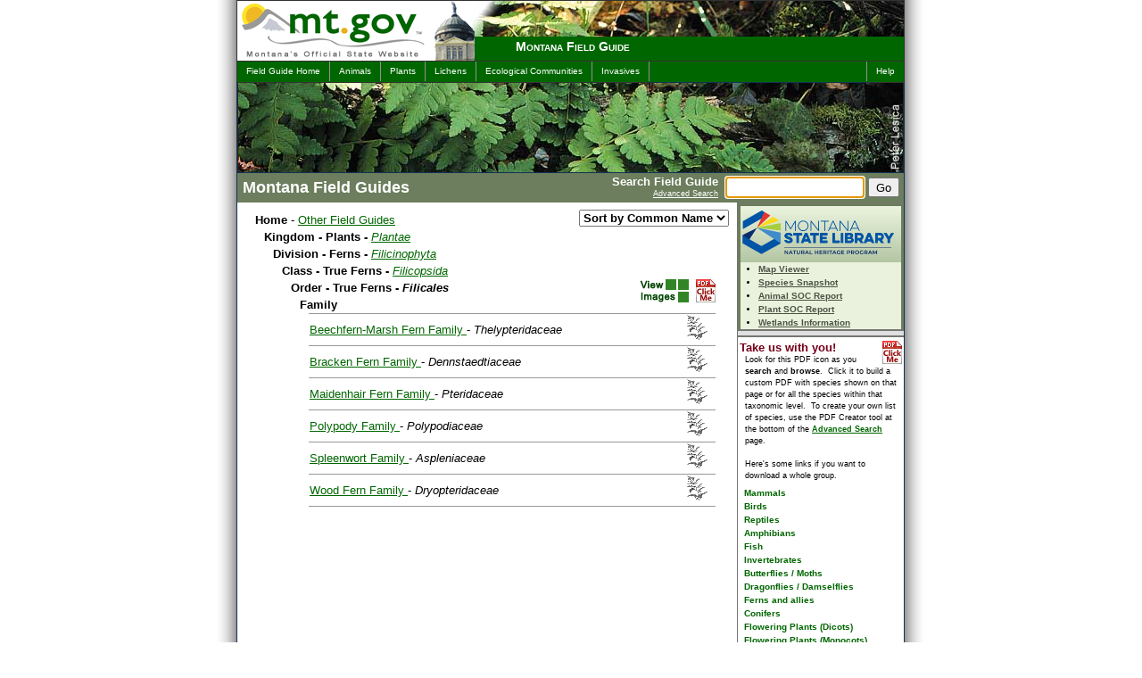

--- FILE ---
content_type: text/html; charset=utf-8
request_url: https://fieldguide.mt.gov/displayFamily.aspx?order=Filicales
body_size: 16527
content:

<!DOCTYPE html>
<html lang="en">
	<head><meta charset="UTF-8"><meta name="viewport" content="width=device-width, initial-scale=1"><title>
	(Order) True Ferns - Montana Field Guide
</title><link rel="shortcut icon" href="/favicon.ico?X19X" type="image/x-icon" />
    <link rel="canonical" href=https://fieldguide.mt.gov/displayFamily.aspx?order=Filicales />

	<!--meta name="DC.Title" content="Montana Field Guide" /-->
	<meta name="DC.Creator" content="Webmaster, David Ratz, Natural Heritage Program - Webmaster, Montana Fish, Wildlife and Parks"><meta name="DC.Subject" content="Wildlife, Information, Species, Concern, distribution, habitat, ecology, phenology, diagnostic, characteristics, photos">
	<!--meta name="DC.Description" content="Montana Field Guide contains a wealth of information about Montana's diverse species." /-->
	<meta name="DC.Publisher" content="Natural Heritage Program and Montana Fish, Wildlife &amp; Parks"><meta name="Keywords" content="Wildlife, Information, Species, Concern, distribution, habitat, ecology, phenology, diagnostic, characteristics, photos, David, Dave, Ratz, Helena, Montana"><meta name="Description" content="Montana Field Guide contains a wealth of information about Montana&#39;s diverse species.">


	<script type="text/javascript" src="jquery/jquery-3.6.0.js"></script>

	<script type="text/javascript" src="/code/jquery-ui-1.12.1/jquery-ui.min.js?X19X"></script>
	<link rel="stylesheet" href="/code/jquery-ui-1.12.1/jquery-ui.min.css" media="all" /><link rel="stylesheet" href="css/screen.css?X19X" type="text/css" media="all" />
	<script type="text/javascript" src="jquery/jquery.scrollTo-1.4.1-min.js"></script>
	<script type="text/javascript" src="jquery/jquery.parseQuery.js?X19X"></script>
	<script type="text/javascript" src="jquery/jquery.mustache.js?X19X"></script>
	<script type="text/javascript" src="jquery/jquery.mus.js?X19X"></script>
	<script src="/code/StateRankBarCharts.js"></script>

	
	<!-- Google tag (gtag.js) -->
<script async src="https://www.googletagmanager.com/gtag/js?id=G-SXYR2CZT4B"></script>
<script>
    window.dataLayer = window.dataLayer || [];
    function gtag() { dataLayer.push(arguments); }
    gtag('js', new Date());
    gtag('config', 'G-SXYR2CZT4B');
</script>

    
    <style type="text/css" media="all">
        
	    #intro {background:#060 url(./images/header_top_ferns.jpg) top right no-repeat;}
	    
	    #imageHeader {background-image:url(./images/header_main_ferns.jpg);} 
	    
	</style>
	
    <link rel="stylesheet" type="text/css" media="print" href="css/print.css" /></head>

<body>
    <div id="contain">
	<span itemprop="publisher" itemscope itemtype="https://schema.org/Organization"><meta itemprop="name" content="MTNHP"></span>
		<div id="sort" class="noprint">
			<select title="Change Species Sort" id="sortOrder" name="sortOrder" onchange="javascript:changeSort(this)">
				<option value="2" selected>Sort by Common Name</option>
				<option value="3" >Sort by Scientific Name</option>
				<option value="1" >Sort by Taxonomy</option>
			</select>
		</div>
		<!-- Begin Search Panel -->
			<div ID="searchPanel" class="noprint">
				<form id="searchForm" name="searchForm" action="search.aspx" method="post">
					<span id="search">
							<span id="SearchLabel">
								Search Field Guide
								<br /><a href="AdvancedSearch.aspx">Advanced Search</a>
							</span>
							<input name="q" type="text" id="q" accesskey="s" class="textbox" title="Search For" />
							<input type="submit" name="searchButton" value="Go" id="searchButton" class="sButton" />
					</span>
				</form>
			</div>
		<!-- End Search Panel -->

		<div id="block">
			<div id="intro" class="noprint">
				<div id="logo">
					<a href="https://mt.gov/"><img src="images/mtgovlogo.gif" alt="mt.gov - Montana's Official Website" width="245" height="67" /></a>
				</div>
				<div id="capitol"></div>
				<div id="title"><h1><a href="default.aspx">Montana Field Guide</a></h1></div>
			</div>
			<div id="menus" class="noprint">
				<ul id="menuL">
					<li><a href="default.aspx">Field Guide Home</a></li>
					<li><a href="displayPhyDiv.aspx?Kingdom=Animalia">Animals</a></li>
					<li><a href="displayPhyDiv.aspx?Kingdom=Plantae">Plants</a></li>
					<li><a href="displayPhyDiv.aspx?Kingdom=Fungi">Lichens</a></li>
					<li><a href="displayEG.aspx">Ecological Communities</a></li>
					<li><a href="Invasives.aspx">Invasives</a></li>
				</ul>
				<ul id="menuR">
				
					<li><a href="helpP.aspx">Help</a></li>
				
				</ul>
			</div>

			<div id="gif" class="noprint"><img src="images/mtgovhead.gif" alt="MT Gov Logo" width="800" height="90" /></div>
                        
			<div id="imageHeader" class="noprint">
				
				<img src="images/blank.gif" width="740" height="100" alt="Montana Field Guide" />
			</div>
            
			<div id="wrapper">
            
				<div id="pageTitle">			
					
    <h2>Montana Field Guides</h2>

				</div>
			

				<div id="mainleft">
				   <form name="aspnetForm" method="post" action="./displayFamily.aspx?order=Filicales" id="aspnetForm">
<input type="hidden" name="__VIEWSTATE" id="__VIEWSTATE" value="/wEPDwUKMTIwODI5MjA2MWRkuoiMP83AyBFHHyY6XMJuyOZ8yG9zGZvxLbOgNMZtcoY=" />

<input type="hidden" name="__VIEWSTATEGENERATOR" id="__VIEWSTATEGENERATOR" value="1C30BF3F" />
						

    <div align="left" class="drilldown">
		<ul>
			<li><b>Home</b> - <a href="default.aspx">Other Field Guides</a>
				<ul>
					<li><b>Kingdom - Plants - </b><span class="latinName"><a href="displayPhyDiv.aspx?kingdom=Plantae">Plantae</a></span>
						<ul>
							<li><b>Division - Ferns - </b><span class="latinName"><a href="displayClasses.aspx?phylum=Filicinophyta">Filicinophyta</a></span>
								<ul>
									<li><b>Class - True Ferns - </b><span class="latinName"><a href="displayOrders.aspx?class=Filicopsida">Filicopsida</a></span>
										
										<ul>
											<li><b>Order - True Ferns - <span class="latinName">Filicales</span></b>
												
												<div style='float:right;padding-right:14px;'><a href='javascript:void(0)' title='Take us with you! Download a PDF with all True Ferns' onclick='DownloadPDF("order=Filicales","Montana Species in the Order:~True Ferns (Filicales)",null,"Order/Filicales");'><img alt="PDF icon" src="images/PDF.png" border=0 /></a></div>
												<div style='float:right;padding-right:8px;'><a class='iconViewImages' href='javascript:void(0)' title='View available images of all True Ferns' onclick='DisplayThumbs("order=Filicales");'>&nbsp;</a></div>
												
												<ul>
													<li><b>Family</b>
														<table class="itemList" cellspacing="0" style="width:95%; cursor:pointer; margin-left:10px; border-collapse:collapse;">
														
																<tr onclick="location.href='displaySpecies.aspx?family=Thelypteridaceae'" onmouseover="this.style.backgroundColor='#e9e9e9'" onmouseout="this.style.backgroundColor='transparent'">
																	<td class="link"><a href='displaySpecies.aspx?family=Thelypteridaceae'> Beechfern-Marsh Fern Family </a> - <span class="latinName">Thelypteridaceae</span></td>
																	<td class="image"><img alt="Icon_Fern.gif" src='fgIcons/Icon_Fern.gif' /></td>
																</tr>
															
																<tr onclick="location.href='displaySpecies.aspx?family=Dennstaedtiaceae'" onmouseover="this.style.backgroundColor='#e9e9e9'" onmouseout="this.style.backgroundColor='transparent'">
																	<td class="link"><a href='displaySpecies.aspx?family=Dennstaedtiaceae'> Bracken Fern Family </a> - <span class="latinName">Dennstaedtiaceae</span></td>
																	<td class="image"><img alt="Icon_Fern.gif" src='fgIcons/Icon_Fern.gif' /></td>
																</tr>
															
																<tr onclick="location.href='displaySpecies.aspx?family=Pteridaceae'" onmouseover="this.style.backgroundColor='#e9e9e9'" onmouseout="this.style.backgroundColor='transparent'">
																	<td class="link"><a href='displaySpecies.aspx?family=Pteridaceae'> Maidenhair Fern Family </a> - <span class="latinName">Pteridaceae</span></td>
																	<td class="image"><img alt="Icon_Fern.gif" src='fgIcons/Icon_Fern.gif' /></td>
																</tr>
															
																<tr onclick="location.href='displaySpecies.aspx?family=Polypodiaceae'" onmouseover="this.style.backgroundColor='#e9e9e9'" onmouseout="this.style.backgroundColor='transparent'">
																	<td class="link"><a href='displaySpecies.aspx?family=Polypodiaceae'> Polypody Family </a> - <span class="latinName">Polypodiaceae</span></td>
																	<td class="image"><img alt="Icon_Fern.gif" src='fgIcons/Icon_Fern.gif' /></td>
																</tr>
															
																<tr onclick="location.href='displaySpecies.aspx?family=Aspleniaceae'" onmouseover="this.style.backgroundColor='#e9e9e9'" onmouseout="this.style.backgroundColor='transparent'">
																	<td class="link"><a href='displaySpecies.aspx?family=Aspleniaceae'> Spleenwort Family </a> - <span class="latinName">Aspleniaceae</span></td>
																	<td class="image"><img alt="Icon_Fern.gif" src='fgIcons/Icon_Fern.gif' /></td>
																</tr>
															
																<tr onclick="location.href='displaySpecies.aspx?family=Dryopteridaceae'" onmouseover="this.style.backgroundColor='#e9e9e9'" onmouseout="this.style.backgroundColor='transparent'">
																	<td class="link"><a href='displaySpecies.aspx?family=Dryopteridaceae'> Wood Fern Family </a> - <span class="latinName">Dryopteridaceae</span></td>
																	<td class="image"><img alt="Icon_Fern.gif" src='fgIcons/Icon_Fern.gif' /></td>
																</tr>
															
														</table>
													</li>
												</ul>
											</li>
										</ul>
									</li>
								</ul>
							</li>
						</ul>
					</li>
				</ul>
			</li>
		</ul>
	    
		<div style="margin:30px 0px; float:none; clear:both;"> </div>
    </div>

	<div id="divThumbs"></div>
	
		
    

					</form>
				</div>
				
				
				

				<div class="navright noprint" style="background-color:#6C7E5D;">
					<div id="heritageSideBar">
						<div style="background: linear-gradient(#ecf4df, #b3c6a3); padding: 5px 2px 9px 2px;">
							<a href="https://mtnhp.mt.gov/" target="_blank" title="Visit the MT Natural Heritage homepage"><img src="images/MSL-LngNatHeritage.png" alt="Montana Natural Heritage Program" style="width:170px;" align="absmiddle" /></a>
						</div>

						<div class="standardLinks">
							<ul>
								<li><a href="//mtnhp.org/MapViewer/" target="_blank">Map Viewer</a></li>
								<li><a href="//mtnhp.org/SpeciesSnapshot/" target="_blank">Species Snapshot</a></li>
								<li><a href="//mtnhp.org/SpeciesOfConcern/?AorP=a" target="_blank">Animal SOC Report</a></li>
								<li><a href="//mtnhp.org/SpeciesOfConcern/?AorP=p" target="_blank">Plant SOC Report</a></li>
								<li><a href="https://mtnhp.mt.gov/resources/ecology/wetlands/" target="_blank">Wetlands Information</a></li>
							</ul>
						</div>

					</div>
    			</div>



    			<div class="navright noprint" style="background-image:none; background-color:#dfdfdf; height:5px;"></div>
				<div class="navright noprint" style="background-image:none; padding-top:0px; background-color:#FFFFFF; border-bottom:none;">
					<div style="background-color:White; padding:4px 2px 0px 2px;">
					    <h4 style="margin:0px;">Take us with you! <img alt="PDF icon" src="images/PDF.png" style="float:right;" /></h4>
					    <p style="margin:0px 0px 4px 6px;">
					        Look for this PDF icon as you <b>search</b> and <b>browse</b>.&nbsp; 
							Click it to build a custom PDF with species shown on that page or for all the species within that taxonomic level.&nbsp;
							To create your own list of species, use the PDF Creator tool at the bottom of the <b><a href="AdvancedSearch.aspx" style="text-decoration: underline;">Advanced Search</a></b> page.
					        <br /><br />
					        Here's some links if you want to download a whole group.
					    </p>
				        <table class="OfflineFieldguide">
					        <tr><td><a target="_blank" href='javascript:void(0)' onclick='DownloadPDF("elcodepattern=AM","Mammals of Montana",2,"All Mammals");'>Mammals</a></td></tr>
					        <tr><td><a target="_blank" href='javascript:void(0)' onclick='DownloadPDF("elcodepattern=AB","Birds of Montana",2,"All Birds");'>Birds</a></td></tr>
					        <tr><td><a target="_blank" href='javascript:void(0)' onclick='DownloadPDF("elcodepattern=AR","Reptiles of Montana",2,"All Reptiles");'>Reptiles</a></td></tr>
					        <tr><td><a target="_blank" href='javascript:void(0)' onclick='DownloadPDF("elcodepattern=AA","Amphibians of Montana",2,"All Amphibians");'>Amphibians</a></td></tr>
					        <tr><td><a target="_blank" href='javascript:void(0)' onclick='DownloadPDF("elcodepattern=AF","Fish of Montana",2,"All Fish");'>Fish</a></td></tr>
					        <tr><td><a target="_blank" href='javascript:void(0)' onclick='DownloadPDF("elcodepattern=I","Invertebrates of Montana",2,"All Invertebrates");'>Invertebrates</a></td></tr>
					        <tr><td><a target="_blank" href='javascript:void(0)' onclick='DownloadPDF("order=Lepidoptera","Butterflies and Moths of Montana",2,"All Lepidoptera");'>Butterflies / Moths</a></td></tr>
					        <tr><td><a target="_blank" href='javascript:void(0)' onclick='DownloadPDF("order=Odonata","Dragonflies and Damselflies of Montana",2,"All Odonata");'>Dragonflies / Damselflies</a></td></tr>
					        <tr><td><a target="_blank" href='javascript:void(0)' onclick='DownloadPDF("class=Filicopsida","Ferns and allies of Montana",3,"All FernsAndAllies");'>Ferns and allies</a></td></tr>
					        <tr><td><a target="_blank" href='javascript:void(0)' onclick='DownloadPDF("class=Pinopsida","Conifers of Montana",3,"All Conifers");'>Conifers</a></td></tr>
					        <tr><td><a target="_blank" href='javascript:void(0)' onclick='DownloadPDF("class=Dicotyledoneae","Flowering Plants (Dicots) of Montana",3,"All Dicots");'>Flowering Plants (Dicots)</a></td></tr>
					        <tr><td><a target="_blank" href='javascript:void(0)' onclick='DownloadPDF("class=Monocotyledoneae","Flowering Plants (Monocots) of Montana",3,"All Monocots");'>Flowering Plants (Monocots)</a></td></tr>
					        <tr><td><a target="_blank" href='javascript:void(0)' onclick='DownloadPDF("elcodepattern=NB","Bryophytes of Montana",3,"All Bryophytes");'>Bryophytes</a></td></tr>
					        <tr><td><a target="_blank" href='javascript:void(0)' onclick='DownloadPDF("elcodepattern=NL","Lichens of Montana",3,"All Lichens");'>Lichens</a></td></tr>

					        <tr><td><a target="_blank" onmouseup="ga('send', 'pageview', '/CustomFieldGuidePDF/FieldGuide/All Ecological_Systems');" href="PDF_Reports/MT_Fieldguide_Ecological_Systems.pdf">Ecological Systems</a></td></tr>

					        
					        <tr><td><a target="_blank" href='javascript:void(0)' onclick='DownloadPDF("invasives=Statewide Noxious Weeds","Noxious Weeds of Montana",2,"All NoxiousWeeds");'>Noxious Weeds</a></td></tr>
				        </table>
					</div>
				</div>

	            
				<div id="footerCitation"></div>

			</div>

			<div id="footer" class="noprint">
				<span id="WebpageHistory"></span>
	            
				<div id="footfloat"><a href="https://mt.gov/"><img src="images/foot.gif" alt="MT.gov" /></a></div>
				<ul>
					<li><a title="Privacy &amp; Security Policy" href="https://mt.gov/1240-X06.pdf">Privacy &amp; Security</a></li>
					<li><a title="Accessibility" href="https://mt.gov/discover/disclaimer.asp#accessibility">Accessibility</a></li>
<li><a title="Contact Us" href="mailto:mtnhp@mt.gov?subject=General%20Field%20Guide%20Feedback&body=Feedback from page: FieldGuide.mt.gov%2fdisplayFamily.aspx%3forder%3dFilicales%0D---">Contact Us</a></li>
					<li><a title="Search" href="https://mtnhp.mt.gov/search/">Search</a></li>
				</ul>
            
			</div>

			<div id="footerbottomshadow" class="noprint">&nbsp;</div>
            
		</div>

    </div>
    <div id="userCount" class="noprint">
    
    </div>

	<script type="text/javascript" src="js/fgScripts.js?X19X"></script>


</body>
</html>


--- FILE ---
content_type: text/css
request_url: https://fieldguide.mt.gov/css/screen.css?X19X
body_size: 31103
content:
/*html definitions*/
body {background-color:#FFFFFF; font-family:Verdana, Arial, sans-serif; margin:0px; padding:0px; font-size:80%;}
a {color:#060;}
a:hover {color:#600; text-decoration:none;}
ol, ul, p {line-height:150%;}

h1,h2,h3,h4,h5,h6 {font-family:Verdana, sans-serif; font-weight:bold;}
h1 {color:#060; font-size:x-large; margin:0px;}
h2 {color:#740019; font-size:large;}
h3 {color:#060; font-size:medium;}
h4 {color:#740019; font-size:small;}
h5 {color:#060; font-size:x-small;}
h6 {color:#060; font-size:xx-small; font-weight:normal;}

.highlight { background-color:#ffe084; text-decoration:inherit; }

/************start general template structure************/

/*wraps template body*/
#contain {width: 787px; background:url(../images/backgroundshadow.gif) repeat-y center; text-align: left; position: relative; margin: 0px auto;padding-left:37px;}
#block {width:747px; background-color:#fff; margin-top:0px; padding:0px;}
#block:after {content:"."; display:block; height:0px; clear:both; visibility:hidden;}

/*mt.gov header*/
#intro {width:747px; height:67px; border:solid 1px #333; background:url(../images/header_top.jpg) top right no-repeat; background-color:#060; margin:0px; padding:0px;}
#intro h1 {margin:105px 0px 0px 20px; color:#fff;}
#intro a {color:#fff; text-decoration:none;}
#intro a:hover {color:#ddd; text-decoration:none;}

/* image header */
#imageHeader { background: #252525 url(../images/home_main.jpg) no-repeat scroll 50% 0px; height:100px; text-align:right; border:solid 1px #135; width:100%; }

.externalLinks td {vertical-align:top !important;}
.externalLinks td img { padding:2px 2px 2px 2px; background-repeat:no-repeat !important; background-position: 0px 0px; width:132px; height:43px; }
.externalLinks td img.imgborder { background-position: 0px -50px !important; }

#NoPhotos { display:inline-block; width:222px; margin-top:10px; color:#999999; border:solid 1px #c9c9c9; padding:10px; }
#NoPhotos img { padding:2px 2px 2px 2px; background-repeat:no-repeat; background-position: 0px 0px; width:132px; height:43px; }
#NoPhotos img.imgborder { background-position: 0px -50px !important; }

#imgEcoSys { background: url(../images/LogoEcosys.png) }
#imgMapViewerObs { background: url(../images/LogoMapViewerObs.png) }
#imgNatureServe { background: url(../images/LogoNatureServe2.png) }
#imgNatureServeES { background: url(../images/LogoNatureServeES2.png) }
#imgNRCS { background: url(../images/LogoNRCS.png) }
#imgSimpleObs { background: url(../images/LogoSimpleObs.png) }
#imgGoogleImages { background: url(../images/LogoGoogleImages.png) }
#imgGoogleWeb { background: url(../images/LogoGoogleWeb.png) }
#imgSubmitImage { background: url(../images/LogoSubmitImage.png) }
#imgUSDA { background: url(../images/LogoUSDA.png) }
#imgiNaturalist { background: url(../images/LogoiNaturalist2.png) }

#google_translate_element {
	float: right;
	margin: 1px 2px 0 0;
	opacity: 0.9;
}


/*mt.gov logo - top left of page - The -3px margin-bottom in #logo img fixes an IE padding bug.*/
#logo img { border: 0px; margin-bottom: -3px; padding: 0px; }

/*capitol image in header*/
#capitol {position:absolute; left:258px; top:1px; width:49px; height:67px; background:url(../images/capitolhead.gif) top left no-repeat;}

/*title in header*/
#title {position:absolute; left:350px; top:44px;}
#title h1 {margin:0px; color:#fff; font-variant:small-caps; font-size:14px;}

/*menu block*/
#menus {height:23px; width:749px; background-color:#060; }
/*menu*/
#menuL {float:left; height:23px; border:solid #333; border-width:0px 0px 1px 1px; background-color:#060; margin:0px; padding:0px; list-style:none; }
#menuL li {float:left; margin:0px; padding:0px; background-image:none; line-height:normal; text-indent:0px; font-size:80%;}
#menuL ul li {list-style:none; margin:0px;}
#menuL a {display:block; padding:5px 10px 6px; border:solid #919191; border-width:0px 1px 0px 0px; color:#fff; text-decoration:none; white-space:nowrap;}
* html #menuL a {width:1%;}
#menuL a:hover {color:#fff; background-repeat:no-repeat; background-color:#4D9900;} /* 004a00 */

/*menu*/
#menuR {float:right; height:23px; border:solid #333; border-width:0px 1px 1px 0px; background-color:#060; margin:0px; padding:0px; list-style:none; }
#menuR li {float:right; margin:0px; padding:0px; background-image:none; line-height:normal; text-indent:0px; font-size:80%;}
#menuR ul li {list-style:none; margin:0px;}
#menuR a {display:block; padding:5px 10px 6px; border:solid #919191; border-width:0px 0px 0px 1px; color:#fff; text-decoration:none; white-space:nowrap;}
* html #menuR a {width:1%;}
#menuR a:hover {color:#fff; background-repeat:no-repeat; background-color:#4D9900;} /* 004a00 */

/* Dropdown Header Menu Section*/
.label {display:none;}
.dropmenu {width:747px; font-size:12px; white-space:nowrap; clear:both; background-color:#060; border:solid #333; border-width:0px 1px 1px;}
.dropmenu ul {margin:0px; padding-left:0px; display:block;}
.dropmenu ul li	{margin-left:0px; list-style:none; display:block; width:98%; display:inline; margin:0px;}
.dropmenu li ul	{display:none; position:absolute; top:83px; left:11px; width:100%; background-color:#fff;}
.dropmenu li > ul {top:auto; left:auto;}
.dropmenu ul li:hover ul, .dropmenu ul li.over ul {display:block; border:solid #000; border-width:0px 1px 1px 1px; margin:0px;}
.dropmenu a {padding:2px 10px 3px; text-decoration:none; color:#fff; display:block; float:left; font-size:80%; border:solid #919191; border-width:0px 1px 0px 0px;}
.dropmenu li ul a {color:#000; padding:0px 0px 0px 5px; text-decoration:none; display:block; font-size:80%; width:97%; border-right:none;}
.dropmenu a:hover {color:#fff; background-color:#004a00;}
.dropmenu li ul a:hover {text-decoration:none; color:#fff; background-color:#060;}
.dropmenu:after {content:"."; display:block; height:0px; clear:both; visibility:hidden;}

#drop1,#drop2,#drop3,#drop4,#drop5,#drop6 {position:absolute; top:92px; background-color:#eee;}
#drop1 {left:0px; width:120px;}
#drop2 {left:104px; width:140px;}
#drop3 {left:243px; width:150px;}
#drop4 {left:356px; width:190px;}
#drop5 {left:464px; width:160px;}
#drop6 {left:534px; width:150px;}
#drop7 {}

/*content wrap*/
#content {float:left; width:727px; padding:10px 10px 20px; border:solid #135; background-color:#fff; border-width:0px 1px 1px 1px;} 
#content:after {content:"."; display:block; height:0px; clear:both; visibility:hidden;}

/* 3px margin bug fix in IE/Win floats */
* html #content {margin-right:-3px;}

/*hide Insite placeholder image*/
#gif {display:none;}

/*footer*/
#footer {background-color:#060; clear:both; width:727px; padding:0px 10px; border:solid #333; border-width:0px 1px 1px; text-align:center;}
#footer:after {content:"."; display:block; height:0px; clear:both; visibility:hidden;}
#footer a {color:#fff; text-decoration:none; margin:0px; padding:0px; list-style:none; font-size:70%;}
#footer a:hover {color:#fff; text-decoration:underline;}
#footer img {border:none;}
#footer ul {margin:0px; padding:4px 0px 2px 80px; list-style-type:none;}
#footer li {margin:0px 8px 0px 0px; padding:0px 8px 0px 0px; display:inline;}
#footfloat {float:right;}
#foottxt {background-color:#9cc;}

/************end template structure************/

/*General Use Classes*/
.floatright {float:right; margin:0px 0px 5px 5px;}
.floatleft {float:left; margin:0px 5px 5px 0px;}
.alignleft {text-align:left;}
.alignright {text-align:right;}
.aligncenter {text-align:center;}
.alignjustify {text-align:justify;}
.note{ font-size:11px; font-weight:normal; font-style:italic; color:#b8860b }

/*Right and left column template pieces*/
#wrapper {float:left; width:747px; background-color:#FFF; border:solid #135; border-width:0px 1px 1px 1px;} /* background-color:#DCDEB8; */
#mainleft {float:left; width:540px; min-height:740px; padding:10px 10px 20px; background-color:#fff; border-right:solid 1px #737373; }
#divadvsearch {float:left; width:auto; margin:0px; padding:0px 20px 10px 20px; background-color:#fff; }
#mainright {float:right; width:540px; padding:10px 10px 20px; background-color:#fff; border-left:solid 1px #996;}
.navright, #navleft {width:186px; color:#000; background-color:transparent; font-size:10px; padding: 0px; margin: 0px; } /*  padding: 0px 8px 10px; */
/*.navright {float:right; background:url(../images/sponsoredBy.gif) top right no-repeat; background-color:#8e9984; border-bottom:solid 1px #757671; border-top:solid 1px #757671; padding:19px 0px 0px 0px; margin-bottom:0px; }*/
.navright {float:right; background:none; background-color:#8e9984; border-bottom:solid 1px #757671; border-top:solid 1px #757671; padding:0px 0px 0px 0px; margin-bottom:0px; }
#navleft {float:left;}
.navright h2, #navleft h2 {margin:0px 0px 7px 0px; font-size:small; color:#333; }
.navright ul, #navleft ul {list-style:none; margin:0px 0px 10px; padding:0px; }
.navright ul li, #navleft ul li {margin:0px; padding:0px;}
.navright a, #navleft a {text-decoration:none;}
#navcol a:hover, #navleft a:hover {text-decoration:underline;}
.navright h3 { padding: 2px; font-size:1.1em; color:#fff; line-height:1.7em; font-weight:bold;  background-color:#6c7e5d; margin-bottom: 0px}

#footerbottomshadow {width:800px;background-image:url(../images/backgroundshadowbottom.gif);background-repeat:no-repeat;position:absolute;left:12px;margin-top:-9px;height:43px;}

/* navigation trail */
#pageNavigationTrail			{ border-top:1px solid #ccc; color: #111; background:#ddd; width: 100%;line-height:19px; margin: 0px; padding-bottom: 4px; font-size: 0.8em; }
#pageNavigationTrail A			{ color: #111; text-decoration:none;}
#pageNavigationTrail A:hover	{ text-decoration:underline;}
#pageNavigationTrail ul			{ margin-left: 0; padding-left: 0; display: inline; border: none;}
#pageNavigationTrail ul li		{ margin-left: 0; padding-left: 2px; border: none; list-style: none; display: inline;}

/* page title text */
#pageTitle		{ background: #6c7e5d; color:#FFF; }
#pageTitle H2	{ padding:6px; margin-bottom:0px; margin-top:0px; color:#FFF; }

/* field guide categories */
.categoryChoice,
.categoryChoiceRight	{ width:150px; padding:6px; height:30px; }
.categoryChoiceRight	{ float:right; clear:left; }
.categoryList			{ width:335px; text-align:left; padding-left:20px; }

/* Return to Kingdom selection link */
.startover				{ position:absolute; z-index:100; top:231px; left:431px; font-size:11px; white-space:nowrap; }

#HowToUse { font-size:12px; line-height:20px; }
#HowToUse a {color:#060; text-decoration:none;}
#HowToUse a:hover {color:#600; text-decoration:underline;}

.drilldown ul, .drilldown li	{ list-style-type:none;  margin:0px 0px 0px 5px;  padding:0px; height:auto; }
/*
.drilldowndetail a				{ display:block; vertical-align:middle; clear:both; float:left; }
.drilldowndetail img			{ vertical-align:middle; border:none; float:right; }
*/
.drilldowndetail				{ display:block; position:relative; }
.drilldowndetail a				{ display:block; }
.drilldowndetail2 img			{ display:block; position:absolute; top:0px; right:0px; border:none; }
.drilldowndetail li				{ cursor:pointer; position:relative; border-bottom:solid 1px black; }
td.link			{ border-bottom:solid 1px #999999; border-top:solid 1px #999999; }
td.image		{ width:70px; text-align:right; border-bottom:solid 1px #999999; border-top:solid 1px #999999; }

.drilldown2 ul { border:solid 1px blue; }
.drilldown2 li { border:solid 1px red; }

/*
.drilldown span.vert			{ background-image:url(../images/map_vert.gif); }
.drilldown span.last			{ background-image:url(../images/map_last.gif); }
.drilldown span.midd			{ background-image:url(../images/map_midd.gif); }
.drilldown span.none, .drilldown span.vert, .drilldown span.last, .drilldown span.midd 
	{  
		width:0px;
		height:0px;
		margin-left:1em;  
		background-repeat:no-repeat;
		background-position:0px 0px;
	}




.drilldown img			{ vertical-align:middle; border:none; }
.drilldown ul, .drilldown li	{ list-style-type:none;  margin:0;  padding:0; height:auto; clear:both; }
.drilldown span.vert			{ background-image:url(../images/map_vert.gif); }
.drilldown span.last			{ background-image:url(../images/map_last.gif); }
.drilldown span.midd			{ background-image:url(../images/map_midd.gif); }
.drilldown span.none, .drilldown span.vert, .drilldown span.last, .drilldown span.midd 
	{  
		width:24px;  
		height:26px;  
		margin-left:1em;  
		background-repeat:no-repeat;
		background-position:0px 0px;
		display:block;
		float:left;
	}
*/

.dataList				{ width:400px; text-align:left; }
.dataListChoice,
.dataListChoiceRight	{ width:186px; padding:6px; font-size:0.9em; }
.dataListChoiceRight	{ float:right; clear:left; }

/* headings */
.pageHeading1		{ font-size:1.5em; font-weight:bold; }
.pageHeading2		{ margin:10px 10px 5px 0px; font-size:1.2em; line-height:1em; border-bottom:1px solid #737373; font-weight: bold; } 
.pageHeading3		{ clear:both; margin:10px 10px 10px 5px; font-size:1.0em; line-height:1em; border-bottom:1px solid #737373; font-weight: bold; } 
.pageHeading4		{ clear:both; margin:10px 10px 10px 5px; font-size:0.9em; line-height:1em; font-weight: bold; } 
.speciesTitle		{ font-size:1.5em; font-weight:bold; }
.speciesSubTitle	{ font-size:1.3em; /*font-weight:bold;*/ }

.dataItemBody		{ margin-left:8px; margin-right:5px; top: 0px; }
.dataItemBody UL LI	{ padding-right:5px; }

p	{ font-size:0.9em; }
dt	{ margin-left:20px; font-weight:bold; padding:6px; font-size:0.9em; }
dd	{ margin-right:10px; margin-bottom:5px; padding:6px; font-size:0.9em; }

.SearchResultsKingdomHeader { float:none; clear:both; background-color: #6c7e5d; color:#FFF; padding:4px; margin-bottom:0px; font-size:1em; font-weight:bold; white-space:nowrap; }
.SearchResultsKingdomSubHeader { float:none; clear:both; background-color: #d6e1ce; color:#000; padding:4px; margin:0px 37px 0px 0px; font-size:1em; font-weight:bold; white-space:nowrap; border-top:1px solid #666; }
.imageViewer		{ width:435px; float:left; margin:0px 6px 4px 0px; padding:0px; background-color:Black; border:none; }
.mediaImage			{ border-style:none; margin:5px; }
.mediaLink			{ width:110px;height:85px;display:block;float:left; }
.latinName			{ font-style:italic; }
.description		{ 
	display:block; 
	margin-left:20px; 
	font-size:.8em; 
	line-height:1.1em; 
	font-style:italic; 
	color:#999; 
	color:#6a6a6a; 
}
.limitedInfo		{ font-style:italic; font-weight:bold; font-size:.8em; color:#816400; padding-left:15px; }

.imageScroller2		{ height:106px; overflow-x:scroll ! important; overflow-y:hidden ! important; overflow:-moz-scrollbars-horizontal ! important; white-space:nowrap; background-color:#bbb; padding:0px 3px 0px 3px; }
.imageScroller		{ height:106px; width:444px; overflow:auto; white-space:nowrap; background-color:#bbb; padding:0px 3px 0px 3px; }
.imageScroller img	{ vertical-align:middle; cursor:pointer; }

/* search box */
#search				{ position:absolute; text-align:right; right:44px; top:198px; white-space:nowrap; }
#search #SearchLabel	{ float:left; margin-top: 0px; margin-right:8px; padding-top:0px; color:#fff; font-size:1.0em; line-height:1.0em; font-weight:bold; }
#search #SearchLabel a {
	font-size: 0.7em;
	font-weight: normal;
	color: #fff;
}
#search #SearchLabel a:hover	{ color:#ffac00; text-decoration: underline; cursor:pointer; }
#search .textbox	{ width:150px; border:1px solid black; height:20px; }
#search .sButton	{ width:35px; height:22px; }
#search fieldset	{ border-style:none; }

/* search box OLD */
#OLDsearch				{ background-color: #FFFFB3; padding-bottom: 6px; margin-bottom:3px; border-bottom:solid 1px #1f2c34; }
#OLDsearch h3			{ margin-top: 0px; }
#OLDsearch legend		{ color: #000; }
#OLDsearch label		{ display:none; }
#OLDsearch .textbox	{ width:110px; border:1px solid black; height:20px; }
#OLDsearch .sButton	{ width:35px; height:22px; }
#OLDsearch fieldset	{ border-style:none; }

/* sort box */
#sort				{ position:absolute; text-align:right; right:235px; top:235px; white-space:nowrap; }
#sort select { font-size:1.0em; line-height:1.0em; font-weight:bold; }

/* PDF download box */
#PDFdl				{ position:absolute; text-align:right; right:235px; top:255px; white-space:nowrap; }
#PDFdl a			{ color: #dd0000; }
#PDFdl a:hover		{ text-decoration: underline; }
#PDFdl img			{ vertical-align:middle; }

/* SOC, PSOC and Exotic links */
#SOCLinks			{ line-height:1.7em; font-weight:bold; color: #dd0000; }
#SOCLinks a			{ color: #dd0000; }
#SOCLinks a:hover	{ text-decoration: underline; }

/* heritage specific side bar */
#heritageSideBar		 { line-height:1.7em; font-weight:bold; color:#e4f5f7; padding: 3px 3px 0px 3px; margin-bottom:0px; }
#heritageSideBar a		 { color: #4c5345; text-decoration:underline; }
#heritageSideBar a:hover { text-decoration: none; color:#dd0000 !important; }
#heritageSideBar img	 { border: solid 0px #1f2c34; }
#heritageSideBar ul		 { list-style: disc; margin-left: 20px; margin-bottom: 0px; }
#heritageSideBar .standardLinks		{ background-color:#bad1dd; background-color:#eaf2dd; border: solid #1f2c34; border-width:0px 0px 0px 0px; color:#000; }
#heritageSideBar .standardLinks a	{ color: #4c5345; }


/* fwp specific side bar */
#fwpSideBar			{ line-height:1.7em; font-weight:bold; color: #e6f2dc; padding: 3px 3px 0px 3px; margin-bottom:0px; }
#fwpSideBar a		{ color: #4c5345; text-decoration: underline; }
#fwpSideBar a:hover { text-decoration: none; color:#dd0000 !important; }
#fwpSideBar img		{ border: solid 0px #1f2c34; }
#fwpSideBar ul		{ list-style: disc; margin-left: 20px; margin-bottom: 0px; padding-bottom:3px; }
#fwpSideBar .standardLinks		{ background-color:#c9d9bc; background-color:#eaf2dd; border: solid #1f2c34; border-width:0px 0px 0px 0px; color:#000; }
#fwpSideBar .standardLinks a	{ color: #4c5345; }

#rangerSideBar		{ padding: 0px; margin-bottom:0px; }

.facebookicons { color:white; font-size:10px; font-weight:bold; padding: 4px 0px 0px 7px; }
.facebookicons img {vertical-align:middle; padding:0px 5px; border:none !important;}
.facebookicons a {text-decoration:none; border:none;}


#userCount { padding-top: 35px; padding-bottom: 10px; width: 100%; text-align: center; color: #646464; font-size: 0.8em; }

#footerCitation { margin:0px 30px 10px 10px; padding:0px 10px 10px 10px; text-align: left; color: #646464; font-size: 0.8em; }

.ES_Classification { margin-left:0px; border-collapse:collapse; width:660px; }
.ES_Classification th { width:130px; vertical-align:top; text-align:right; padding:5px 4px 2px 4px; border:solid 0px #e9e9e9; color:#999; font-size:11px; }
.ES_Classification td { vertical-align:top; padding:5px 4px 3px 4px; border:solid 0px #e9e9e9; }



.folderContentsNote { color:#006699; font-style:normal; font-weight:normal; font-size:0.88em; line-height:1em; margin-left:2px; display:block; padding:2px 0px 4px 5px; }

.searchSubOptions a, 
.searchSubOptions a:visited 
{
	color:black; 
	vertical-align:top;
	text-decoration:none;
}


.searchSubOptions	{
	font-size:.9em;
	display:inline-block;
	vertical-align:top;
	background-color:#eeeeee; 
	border: 1px solid #cccccc;
	margin:0px 3px 0px 3px; 
	padding:1px 1px 1px 1px;
	}

.audioCopyright 
{
	width:100%;
	display:block;
	font-size:9px;
	line-height:11px;
	color:#777;
	padding-left:1px;
	margin:0px;
}






/************ MAIN HERITAGE TEMPLATES ***************/
.divWhiteArrows {margin:10px 0px 0px 0px;}
.divWhiteArrows h2 {margin:0px 0px 3px 0px;}
.divWhiteArrows h2 a,
#midcol .divWhiteArrows h2 a {color:#740019; text-decoration:none;}
.divWhiteArrows h2 a:hover,
#midcol .divWhiteArrows h2 a:hover {color:#c00; text-decoration:underline;}
.divWhiteArrows ul {list-style:none; margin:0px 0px 10px 5px; padding:0px;}
.divWhiteArrows ul li {background:url(/images/arrowgreen.gif) no-repeat 3px 2px; padding:0px 0px 0px 20px; line-height:1.5em;}
.divWhiteArrows ul li a {color:#333; text-decoration:none;}
.divWhiteArrows p {list-style:none; margin:0px 0px 10px 5px; padding:0px;}
.divWhiteArrows a {color:#060; text-decoration:underline;}
.divWhiteArrows a:hover {color:#c00; text-decoration:underline;}

.divGreenElipses {background-color:#fff; color:#000; border:1px solid black; width:auto; padding:0px; margin:10px 0px 10px 0px;}
.divGreenElipses h2 {color:white; font-size:11px; background-color:#006600; padding:3px; margin:0px;}
.divGreenElipses h2 a,
#midcol .divGreenElipses h2 a {color:white; text-decoration:none;}
.divGreenElipses h2 a:hover, 
#midcol .divGreenElipses h2 a:hover {color:white; text-decoration:underline;}
.divGreenElipses ul {list-style:none; margin:0px 3px 10px 5px; padding:0px;}
.divGreenElipses ul li {background:url(/images/elipses.gif) no-repeat 0px 6px; padding:2px 0px 3px 14px; margin-left:2px; line-height:1.3em;}
.divGreenElipses ul li a {color:#333; text-decoration:none;}
.divGreenElipses img {border:none;}
.divGreenElipses p {list-style:none; margin:0px 0px 10px 5px; padding:0px;}
.divGreenElipses a {color:#060; text-decoration:underline;}
.divGreenElipses a:hover {color:#c00; text-decoration:underline;}

.divGreenArrows {background-color:#fff; color:#000; border:1px solid black; width:auto; padding:0px; margin:10px 0px 10px 0px;}
.divGreenArrows h2 {color:white; font-size:11px; background-color:#006600; padding:3px; margin:0px;}
.divGreenArrows h2 a,
#midcol .divGreenArrows h2 a {color:white; text-decoration:none;}
.divGreenArrows h2 a:hover,
#midcol .divGreenArrows h2 a:hover {color:white; text-decoration:underline;}
.divGreenArrows ul {list-style:none; margin:0px 4px 10px 5px; padding:0px;}
.divGreenArrows ul li {background:url(/images/arrowgreen.gif) no-repeat 3px 2px; padding:0px 0px 0px 20px; line-height:1.5em;}
.divGreenArrows ul li a {color:#333; text-decoration:none;}
.divGreenArrows p {list-style:none; margin:3px 4px 7px 5px; padding:0px;}
.divGreenArrows a {color:#060; text-decoration:underline;}
.divGreenArrows a:hover {color:#c00; text-decoration:underline;}

.divGreenImages {background-color:#fff; color:#000; border:1px solid black; width:auto; padding:0px; margin:10px 0px 10px 0px;}
.divGreenImages h2 {color:#fff; font-size:11px; background-color:#006600; padding:3px; margin:0px;}
.divGreenImages h2 a,
#midcol .divGreenImages h2 a {color:white; text-decoration:none;}
.divGreenImages h2 a:hover,
#midcol .divGreenImages h2 a:hover {color:white; text-decoration:underline;}
.divGreenImages img {float:left; margin:0px 7px 0px 5px; border:1px solid #000;}
.divGreenImages a {font-weight:bold; color:#333; text-decoration:none;}
.divGreenImages a:hover {color:#c00; text-decoration:underline;}
.divGreenImages p {padding:0px; margin:10px 5px 10px 5px; float:none; clear:both;}
.divGreenImages p:after {content:"."; display:block; height:0px; clear:both; visibility:hidden;}

.divGreenRollovers {background-color:#cdd69d; color:#000; border:solid 1px #666; border-width:1px 1px 0px 1px; width:auto; padding:0px; margin:0px 0px 10px 0px;}
.divGreenRollovers h2 {color:white; font-size:11px; background-color:#006600; padding:3px; margin:0px;}
.divGreenRollovers h2 a,
#midcol .divGreenRollovers h2 a {color:white; text-decoration:none;}
.divGreenRollovers h2 a:hover,
#midcol .divGreenRollovers h2 a:hover {color:white; text-decoration:underline;}
.divGreenRollovers ul {list-style:none; margin:0px 0px 0px 0px; padding:0px;}
.divGreenRollovers ul li {background:url(/images/arrowgreen.gif) no-repeat 3px 2px; padding:0px 0px 0px 20px; line-height:1.5em; display:block; border-bottom:solid 1px #666; cursor:pointer;}
.divGreenRollovers ul li:hover {color:white; background-color:#717a46;}
.divGreenRollovers p {list-style:none; margin:0px 0px 10px 5px; padding:0px;}
.divGreenRollovers a,
#midcol .divGreenRollovers a {color:#333; text-decoration:none;}
.divGreenRollovers a:hover,
#midcol .divGreenRollovers a:hover {color:#fff; text-decoration:none; background-color:#717a46;}
.divGreenRollovers:after {content:"."; display:block; height:0px; clear:both; visibility:hidden;}



.divWhiteFolders {margin:10px 0px 0px 0px;}
.divWhiteFolders>h2 {margin:0px 0px 0px 0px;}
.divWhiteFolders>h2>a {color:#740019; text-decoration:none;}
.divWhiteFolders>h2>a:hover {color:#c00; text-decoration:underline;}
.divWhiteFolders>ul {list-style:none; margin:0px 0px 0px 2px; padding:0px;}
.divWhiteFolders>ul>li {background:url(../images/elipses.gif) no-repeat 0px 6px; padding:2px 0px 3px 18px; margin-left:2px; line-height:1.3em;}
.divWhiteFolders>ul>li.folder {background:none; padding:2px 0px 3px 0px; margin-left:0px; line-height:1.5em; font-size:11px;}
.divWhiteFolders>ul>li.folder>a>span.icon {background:url(../images/plusfolder.png) no-repeat 0px -4px; padding-right:30px; text-decoration:none !important; }
.divWhiteFolders>ul>li.open {background:none; padding:2px 0px 3px 0px; margin-left:0px; line-height:1.5em; font-size:11px;}
.divWhiteFolders>ul>li.open>a>span.icon {background:url(../images/plusfolder_opened.png) no-repeat 0px -4px; padding-right:30px; text-decoration:none !important; }
.divWhiteFolders>ul>li>a {color:#333; text-decoration:none; font-weight:bold; cursor:pointer;}
.divWhiteFolders>ul>li>ul {padding-left:28px; margin-left:10px;}
.divWhiteFolders p {list-style:none; margin:0px 0px 10px 5px; padding:0px;}
.divWhiteFolders a {color:#060; text-decoration:underline;}
.divWhiteFolders a:hover {color:#c00; text-decoration:none;}

.zzzdivWhiteFolders>ul>li.folder {background:url(/images/plusfolder.png) no-repeat 0px -1px; padding:0px 0px 0px 37px; line-height:1.7em;}
.zzzdivWhiteFolders>ul>li.open {background:url(/images/plusfolder_opened.png) no-repeat 0px -1px; padding:0px 0px 0px 37px; line-height:1.7em;}

.divWhiteFolders>ul>li.folder>a>span.icon:hover {text-decoration:none !important; }
.divWhiteFolders>ul>li.open>a>span.icon:hover {text-decoration:none !important; }

.divGreenFolders {background-color:#fff; color:#000; border:1px solid black; width:auto; padding:0px; margin:10px 0px 10px 0px;}
.divGreenFolders h2 {color:white; font-size:11px; background-color:#006600; padding:3px; margin:0px;}
.divGreenFolders h2 a {color:white; text-decoration:none;}
.divGreenFolders h2 a:hover {color:white; text-decoration:underline;}
.divGreenFolders ul {list-style:none; margin:0px 0px 0px 2px; padding:0px;}
.divGreenFolders li {background:url(/images/elipses.gif) no-repeat 0px 6px; padding:2px 0px 3px 20px; margin-left:2px; line-height:1.3em;}
.divGreenFolders>ul>li.folder {background:none; padding:2px 0px 3px 0px; margin-left:0px; line-height:1.5em; font-size:11px;}
.divGreenFolders>ul>li.folder>a>span.icon {background:url(../images/plusfolder.png) no-repeat 0px -4px; padding-right:30px; text-decoration:none !important; }
.divGreenFolders>ul>li.open {background:none; padding:2px 0px 3px 0px; margin-left:0px; line-height:1.5em; font-size:11px;}
.divGreenFolders>ul>li.open>a>span.icon {background:url(../images/plusfolder_opened.png) no-repeat 0px -4px; padding-right:30px; text-decoration:none !important; }
.divGreenFolders ul li a {color:#333; text-decoration:none; font-weight:bold; cursor:pointer;}
.divGreenFolders p {list-style:none; margin:3px 4px 7px 5px; padding:0px;}
.divGreenFolders a {color:#060; text-decoration:underline;}
.divGreenFolders a:hover {color:#c00; text-decoration:underline;}

.zzzdivGreenFolders li.folder {background:url(/images/folder.png) no-repeat 2px -1px; padding:0px 0px 0px 20px; line-height:1.7em;}
.zzzdivGreenFolders li.open {background:url(/images/folder_opened.png) no-repeat 2px -1px; padding:0px 0px 0px 20px; line-height:1.7em;}

.divGreenFolders>ul>li.folder>a>span.icon:hover {text-decoration:none !important; }
.divGreenFolders>ul>li.open>a>span.icon:hover {text-decoration:none !important; }


.ExpandCollapse {margin:1px 0px 2px 6px; font-size:80%; }
.ExpandCollapse a {cursor:pointer;}

.reportsTable {width:100%; margin:0px; padding:0px; border:0px;}
.reportsTable td {vertical-align:top;}
.reportsTable img {vertical-align:bottom;}
.reportsTable .year {width:50px; font-weight:bold;}
.reportsTable .tag {width:70px; color:red; font-size:80%;}

.stewTable {
	width: min-content;
	margin: 0px;
	padding: 0px;
	border: 0px;
}
	.stewTable th {
		font-size: 0.8em;
	}
.zebraTable tr:nth-child(even) {
	background-color:#e9e9e9;
}
.stewTable td {
	vertical-align: middle;
	text-wrap: nowrap;
}
.stewTable .center {
	text-align: center;
}

.citation_style_MLA { display:inline; margin:0px !important; font-size:1em !important; }
.citation_style_CHICAGO { display:inline; margin:0px !important; font-size:1em !important; }
ul.citations li { margin-left:38px; text-indent:-50px; list-style:none; padding-bottom:5px; }
ul.citations li img { padding-right:2px; vertical-align:middle; }
.WCLegend { display:inline-block; float:none; text-align:right; background-color:#f5f5f5; border:solid 0px #999; width:auto; font-size:9px; line-height:9px; padding:0px 4px 0px 4px; margin-left:10px; color:#777; }
.WCLegend img { vertical-align:text-top; }
.sendCitationLink { font-weight:normal !important; color:#060 !important; margin-left:62px; }
.sendCitationLink:hover { color:#c00 !important; text-decoration:underline !important; }

table.OfflineFieldguide { padding:0px 0px 2px 2px; width:100%; }
table.OfflineFieldguide td { font-weight:bold; }
table.OfflineFieldguide td +td { font-weight:normal; text-align:right; font-size:8px;}

.WebNotice { background-color:yellow; color:#C01616; border:solid 1px black; padding:4px 10px 4px 10px; margin-bottom:10px; font-weight:bold; }

a.iconViewImages { background:url(/images/FGViewImages.png) no-repeat 0px 0px; width:55px; height:26px; display:inline-block; text-decoration:none; cursor:pointer; }
a.iconViewImages:hover { background-position:0px -27px; text-decoration:none; }
#divThumbs { display:none; width:520px; margin:0px 0px 26px 16px; }
#divThumbs:after {content:"."; display:block; height:0px; clear:both; float:none; visibility:hidden; }
#divThumbs span { cursor:pointer; position:relative; float:left; width:100px; height:100px; overflow:hidden; font-size:10px; color:#000; text-align:center; display:block; padding:0px; margin:0px; background-color:#fff; border:solid 2px #000; }
#divThumbs span img { border:none; min-height:100px; position:absolute; top:-9999px; bottom:-9999px; left:-9999px; right:-9999px; margin:auto; }
#divThumbs span img.tall { max-height:100px; }
#divThumbs span img.wide { min-height:inherit; }
#divThumbs span.nophoto { cursor:inherit; font-size:16px; padding:6px; width:170px; border:none; }

#divThumbs span:hover { border-color:#ff0; background-color:#ff9; }
#divThumbs span.nonNative:hover { border-color:#cd00aa; }
#divThumbs span.nonNative { border:solid 2px #ff6e83; }
div.nonNative { border:solid 2px #ff6e83; }
